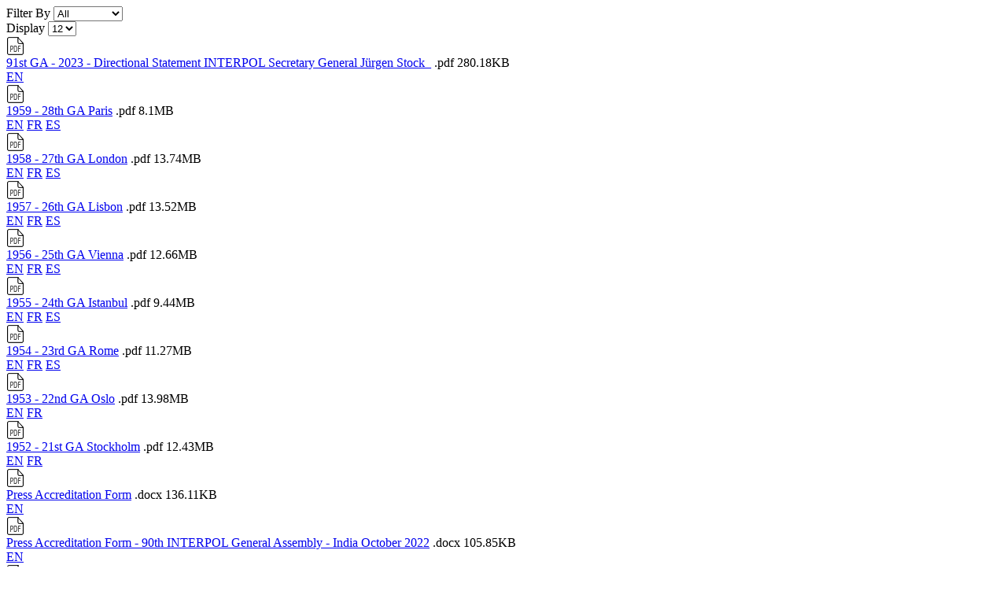

--- FILE ---
content_type: text/html; charset=UTF-8
request_url: https://www.interpol.int/Media/Documents/General-Assembly?limit=12&page=1
body_size: 25555
content:

<div class="filters">
    <div class="filters__wrapper generalForm">
        <div class="filters__leftPart">
                            <div class="filters__byYear">
                    <label for="year_4943">Filter By</label>
                    <select id="year_4943" name="year" class="generalForm__selectArea" autocomplete="off">
                        <option value="0" selected>All</option>
                                                    <option value="6183">2005</option>
                                                    <option value="6826">1946-1959</option>
                                                    <option value="6804">1960</option>
                                                    <option value="6797">1961</option>
                                                    <option value="6784">1962</option>
                                                    <option value="6775">1963</option>
                                                    <option value="6769">1964</option>
                                                    <option value="6762">1965</option>
                                                    <option value="6755">1966</option>
                                                    <option value="6744">1967</option>
                                                    <option value="6734">1968</option>
                                                    <option value="6723">1969</option>
                                                    <option value="6710">1970</option>
                                                    <option value="6696">1971</option>
                                                    <option value="6683">1972</option>
                                                    <option value="6671">1973</option>
                                                    <option value="6662">1974</option>
                                                    <option value="6661">1975</option>
                                                    <option value="6650">1976</option>
                                                    <option value="6639">1977</option>
                                                    <option value="6631">1978</option>
                                                    <option value="6621">1979</option>
                                                    <option value="6499">1980</option>
                                                    <option value="6498">1981</option>
                                                    <option value="6497">1982</option>
                                                    <option value="6496">1983</option>
                                                    <option value="6495">1984</option>
                                                    <option value="6494">1985</option>
                                                    <option value="6493">1986</option>
                                                    <option value="6492">1987</option>
                                                    <option value="6491">1988</option>
                                                    <option value="6490">1989</option>
                                                    <option value="6414">1990</option>
                                                    <option value="6413">1991</option>
                                                    <option value="6412">1992</option>
                                                    <option value="6411">1993</option>
                                                    <option value="6410">1994</option>
                                                    <option value="6314">1995</option>
                                                    <option value="6313">1996</option>
                                                    <option value="6312">1997</option>
                                                    <option value="6311">1998</option>
                                                    <option value="6310">1999</option>
                                                    <option value="6188">2000</option>
                                                    <option value="6187">2001</option>
                                                    <option value="6186">2002</option>
                                                    <option value="6185">2003</option>
                                                    <option value="6184">2004</option>
                                                    <option value="6182">2006</option>
                                                    <option value="6098">2007</option>
                                                    <option value="6097">2008</option>
                                                    <option value="6096">2009</option>
                                                    <option value="6095">2010</option>
                                                    <option value="6094">2011</option>
                                                    <option value="6039">2012</option>
                                                    <option value="6038">2013</option>
                                                    <option value="6037">2014</option>
                                                    <option value="6018">2015</option>
                                                    <option value="5989">2016</option>
                                                    <option value="5831">2017</option>
                                                    <option value="5987">2018</option>
                                                    <option value="6828">Ministerials</option>
                                                    <option value="14116">2019</option>
                                                    <option value="16863">2021</option>
                                                    <option value="18127">2022</option>
                                                    <option value="20588">2023</option>
                                                    <option value="22155">2024</option>
                                                    <option value="23556">2025</option>
                                            </select>
                </div>
                                </div>
        <div class="filters__rightPart">
            <label for="limit_4943">Display</label>
            <select id="limit_4943" name="limit" class="generalForm__selectArea" autocomplete="off">
                                    <option value="12" selected>12</option>
                                    <option value="24">24</option>
                                    <option value="48">48</option>
                            </select>
        </div>
    </div>
</div>

    <div class="documents">
                        <div class="documents__documentItem">
    <div class="DocumentItem noButton">
        <div class="DocumentItem__wrapper noButton">
            <div class="DocumentItem__containerPicto">
                <img class="DocumentItem__picto" src="/build/images/PDF.db536433.png">
            </div>
            <div class="DocumentItem__content">
                <a class="DocumentItem__text" href="https://www.interpol.int/content/download/20566/file/91st%20GA%20-%202023%20-%20Directional%20Statement%20INTERPOL%20Secretary%20General%20J%C3%BCrgen%20Stock_.pdf">91st GA - 2023 - Directional Statement INTERPOL Secretary General Jürgen Stock_</a>
                                <span class="DocumentItem__format">.pdf</span>
                <span class="DocumentItem__weight">280.18KB</span>
                <div class="DocumentItem__languageList">
                                                                    <a class="DocumentItem__bullet DocumentItem__bullet--red" href="https://www.interpol.int/en/content/download/20566/file/91st%20GA%20-%202023%20-%20Directional%20Statement%20INTERPOL%20Secretary%20General%20J%C3%BCrgen%20Stock_.pdf?inLanguage=eng-GB&amp;version=1">EN</a>
                                    </div>
            </div>
        </div>
            </div>
</div>

                        <div class="documents__documentItem">
    <div class="DocumentItem noButton">
        <div class="DocumentItem__wrapper noButton">
            <div class="DocumentItem__containerPicto">
                <img class="DocumentItem__picto" src="/build/images/PDF.db536433.png">
            </div>
            <div class="DocumentItem__content">
                <a class="DocumentItem__text" href="https://www.interpol.int/content/download/18131/file/1959%20-%2028th%20GA%20Paris.pdf">1959 - 28th GA Paris</a>
                                <span class="DocumentItem__format">.pdf</span>
                <span class="DocumentItem__weight">8.1MB</span>
                <div class="DocumentItem__languageList">
                                                                    <a class="DocumentItem__bullet DocumentItem__bullet--red" href="https://www.interpol.int/en/content/download/18131/file/1959%20-%2028th%20GA%20Paris.pdf?inLanguage=eng-GB&amp;version=4">EN</a>
                                                                    <a class="DocumentItem__bullet DocumentItem__bullet--blue" href="https://www.interpol.int/fr/content/download/18131/file/1959%20-%20A%20G%20PARIS.pdf?inLanguage=fre-FR&amp;version=4">FR</a>
                                                                    <a class="DocumentItem__bullet DocumentItem__bullet--yellow" href="https://www.interpol.int/es/content/download/18131/file/1959%20-%2028a%20A%20G%20PARIS.pdf?inLanguage=esl-ES&amp;version=4">ES</a>
                                    </div>
            </div>
        </div>
            </div>
</div>

                        <div class="documents__documentItem">
    <div class="DocumentItem noButton">
        <div class="DocumentItem__wrapper noButton">
            <div class="DocumentItem__containerPicto">
                <img class="DocumentItem__picto" src="/build/images/PDF.db536433.png">
            </div>
            <div class="DocumentItem__content">
                <a class="DocumentItem__text" href="https://www.interpol.int/content/download/18132/file/1958%20-%2027th%20GA%20London.pdf">1958 - 27th GA London</a>
                                <span class="DocumentItem__format">.pdf</span>
                <span class="DocumentItem__weight">13.74MB</span>
                <div class="DocumentItem__languageList">
                                                                    <a class="DocumentItem__bullet DocumentItem__bullet--red" href="https://www.interpol.int/en/content/download/18132/file/1958%20-%2027th%20GA%20London.pdf?inLanguage=eng-GB&amp;version=4">EN</a>
                                                                    <a class="DocumentItem__bullet DocumentItem__bullet--blue" href="https://www.interpol.int/fr/content/download/18132/file/1958%20-%20A%20G%20LONDRES.pdf?inLanguage=fre-FR&amp;version=4">FR</a>
                                                                    <a class="DocumentItem__bullet DocumentItem__bullet--yellow" href="https://www.interpol.int/es/content/download/18132/file/1958%20-%2027a%20A%20G%20LONDRES.pdf?inLanguage=esl-ES&amp;version=4">ES</a>
                                    </div>
            </div>
        </div>
            </div>
</div>

                        <div class="documents__documentItem">
    <div class="DocumentItem noButton">
        <div class="DocumentItem__wrapper noButton">
            <div class="DocumentItem__containerPicto">
                <img class="DocumentItem__picto" src="/build/images/PDF.db536433.png">
            </div>
            <div class="DocumentItem__content">
                <a class="DocumentItem__text" href="https://www.interpol.int/content/download/18129/file/1957%20-%2026th%20GA%20Lisbon.pdf">1957 - 26th GA Lisbon</a>
                                <span class="DocumentItem__format">.pdf</span>
                <span class="DocumentItem__weight">13.52MB</span>
                <div class="DocumentItem__languageList">
                                                                    <a class="DocumentItem__bullet DocumentItem__bullet--red" href="https://www.interpol.int/en/content/download/18129/file/1957%20-%2026th%20GA%20Lisbon.pdf?inLanguage=eng-GB&amp;version=4">EN</a>
                                                                    <a class="DocumentItem__bullet DocumentItem__bullet--blue" href="https://www.interpol.int/fr/content/download/18129/file/1957%20-%20A%20G%20LISBONNE.pdf?inLanguage=fre-FR&amp;version=4">FR</a>
                                                                    <a class="DocumentItem__bullet DocumentItem__bullet--yellow" href="https://www.interpol.int/es/content/download/18129/file/1957%20-%2026a%20A%20G%20LISBOA.pdf?inLanguage=esl-ES&amp;version=4">ES</a>
                                    </div>
            </div>
        </div>
            </div>
</div>

                        <div class="documents__documentItem">
    <div class="DocumentItem noButton">
        <div class="DocumentItem__wrapper noButton">
            <div class="DocumentItem__containerPicto">
                <img class="DocumentItem__picto" src="/build/images/PDF.db536433.png">
            </div>
            <div class="DocumentItem__content">
                <a class="DocumentItem__text" href="https://www.interpol.int/content/download/18130/file/1956%20-%2025th%20GA%20Vienna.pdf">1956 - 25th GA Vienna</a>
                                <span class="DocumentItem__format">.pdf</span>
                <span class="DocumentItem__weight">12.66MB</span>
                <div class="DocumentItem__languageList">
                                                                    <a class="DocumentItem__bullet DocumentItem__bullet--red" href="https://www.interpol.int/en/content/download/18130/file/1956%20-%2025th%20GA%20Vienna.pdf?inLanguage=eng-GB&amp;version=4">EN</a>
                                                                    <a class="DocumentItem__bullet DocumentItem__bullet--blue" href="https://www.interpol.int/fr/content/download/18130/file/1956%20-%20A%20G%20VIENNE.pdf?inLanguage=fre-FR&amp;version=4">FR</a>
                                                                    <a class="DocumentItem__bullet DocumentItem__bullet--yellow" href="https://www.interpol.int/es/content/download/18130/file/1956%20-%2025a%20A%20G%20VIENA.pdf?inLanguage=esl-ES&amp;version=4">ES</a>
                                    </div>
            </div>
        </div>
            </div>
</div>

                        <div class="documents__documentItem">
    <div class="DocumentItem noButton">
        <div class="DocumentItem__wrapper noButton">
            <div class="DocumentItem__containerPicto">
                <img class="DocumentItem__picto" src="/build/images/PDF.db536433.png">
            </div>
            <div class="DocumentItem__content">
                <a class="DocumentItem__text" href="https://www.interpol.int/content/download/18126/file/1955%20-%2024th%20GA%20Istanbul.pdf">1955 - 24th GA Istanbul</a>
                                <span class="DocumentItem__format">.pdf</span>
                <span class="DocumentItem__weight">9.44MB</span>
                <div class="DocumentItem__languageList">
                                                                    <a class="DocumentItem__bullet DocumentItem__bullet--red" href="https://www.interpol.int/en/content/download/18126/file/1955%20-%2024th%20GA%20Istanbul.pdf?inLanguage=eng-GB&amp;version=4">EN</a>
                                                                    <a class="DocumentItem__bullet DocumentItem__bullet--blue" href="https://www.interpol.int/fr/content/download/18126/file/1955%20-%20A%20G%20ISTANBUL.pdf?inLanguage=fre-FR&amp;version=4">FR</a>
                                                                    <a class="DocumentItem__bullet DocumentItem__bullet--yellow" href="https://www.interpol.int/es/content/download/18126/file/1955%20-%2024a%20A%20G%20ESTAMBUL.pdf?inLanguage=esl-ES&amp;version=4">ES</a>
                                    </div>
            </div>
        </div>
            </div>
</div>

                        <div class="documents__documentItem">
    <div class="DocumentItem noButton">
        <div class="DocumentItem__wrapper noButton">
            <div class="DocumentItem__containerPicto">
                <img class="DocumentItem__picto" src="/build/images/PDF.db536433.png">
            </div>
            <div class="DocumentItem__content">
                <a class="DocumentItem__text" href="https://www.interpol.int/content/download/18128/file/1954%20-%2023rd%20GA%20Rome.pdf">1954 - 23rd GA Rome</a>
                                <span class="DocumentItem__format">.pdf</span>
                <span class="DocumentItem__weight">11.27MB</span>
                <div class="DocumentItem__languageList">
                                                                    <a class="DocumentItem__bullet DocumentItem__bullet--red" href="https://www.interpol.int/en/content/download/18128/file/1954%20-%2023rd%20GA%20Rome.pdf?inLanguage=eng-GB&amp;version=4">EN</a>
                                                                    <a class="DocumentItem__bullet DocumentItem__bullet--blue" href="https://www.interpol.int/fr/content/download/18128/file/1954%20-%20A%20G%20ROME.pdf?inLanguage=fre-FR&amp;version=4">FR</a>
                                                                    <a class="DocumentItem__bullet DocumentItem__bullet--yellow" href="https://www.interpol.int/es/content/download/18128/file/1954%20-%2023a%20A%20G%20ROMA.pdf?inLanguage=esl-ES&amp;version=4">ES</a>
                                    </div>
            </div>
        </div>
            </div>
</div>

                        <div class="documents__documentItem">
    <div class="DocumentItem noButton">
        <div class="DocumentItem__wrapper noButton">
            <div class="DocumentItem__containerPicto">
                <img class="DocumentItem__picto" src="/build/images/PDF.db536433.png">
            </div>
            <div class="DocumentItem__content">
                <a class="DocumentItem__text" href="https://www.interpol.int/content/download/18127/file/1953%20-%2022nd%20GA%20Oslo.pdf">1953 - 22nd GA Oslo</a>
                                <span class="DocumentItem__format">.pdf</span>
                <span class="DocumentItem__weight">13.98MB</span>
                <div class="DocumentItem__languageList">
                                                                    <a class="DocumentItem__bullet DocumentItem__bullet--red" href="https://www.interpol.int/en/content/download/18127/file/1953%20-%2022nd%20GA%20Oslo.pdf?inLanguage=eng-GB&amp;version=3">EN</a>
                                                                    <a class="DocumentItem__bullet DocumentItem__bullet--blue" href="https://www.interpol.int/fr/content/download/18127/file/1953%20-%20A%20G%20OSLO.pdf?inLanguage=fre-FR&amp;version=3">FR</a>
                                    </div>
            </div>
        </div>
            </div>
</div>

                        <div class="documents__documentItem">
    <div class="DocumentItem noButton">
        <div class="DocumentItem__wrapper noButton">
            <div class="DocumentItem__containerPicto">
                <img class="DocumentItem__picto" src="/build/images/PDF.db536433.png">
            </div>
            <div class="DocumentItem__content">
                <a class="DocumentItem__text" href="https://www.interpol.int/content/download/18121/file/1952%20-%2021st%20GA%20Stockholm.pdf">1952 - 21st GA Stockholm</a>
                                <span class="DocumentItem__format">.pdf</span>
                <span class="DocumentItem__weight">12.43MB</span>
                <div class="DocumentItem__languageList">
                                                                    <a class="DocumentItem__bullet DocumentItem__bullet--red" href="https://www.interpol.int/en/content/download/18121/file/1952%20-%2021st%20GA%20Stockholm.pdf?inLanguage=eng-GB&amp;version=3">EN</a>
                                                                    <a class="DocumentItem__bullet DocumentItem__bullet--blue" href="https://www.interpol.int/fr/content/download/18121/file/1952%20-%20A%20G%20STOCKHOLM.pdf?inLanguage=fre-FR&amp;version=3">FR</a>
                                    </div>
            </div>
        </div>
            </div>
</div>

                        <div class="documents__documentItem">
    <div class="DocumentItem noButton">
        <div class="DocumentItem__wrapper noButton">
            <div class="DocumentItem__containerPicto">
                <img class="DocumentItem__picto" src="/build/images/PDF.db536433.png">
            </div>
            <div class="DocumentItem__content">
                <a class="DocumentItem__text" href="https://www.interpol.int/content/download/16810/file/Press%20Accreditation%20Request%20Form%20INTERPOL%20GA%20Turkey%202021.docx">Press Accreditation Form</a>
                                <span class="DocumentItem__format">.docx</span>
                <span class="DocumentItem__weight">136.11KB</span>
                <div class="DocumentItem__languageList">
                                                                    <a class="DocumentItem__bullet DocumentItem__bullet--red" href="https://www.interpol.int/en/content/download/16810/file/Press%20Accreditation%20Request%20Form%20INTERPOL%20GA%20Turkey%202021.docx?inLanguage=eng-GB&amp;version=1">EN</a>
                                    </div>
            </div>
        </div>
            </div>
</div>

                        <div class="documents__documentItem">
    <div class="DocumentItem noButton">
        <div class="DocumentItem__wrapper noButton">
            <div class="DocumentItem__containerPicto">
                <img class="DocumentItem__picto" src="/build/images/PDF.db536433.png">
            </div>
            <div class="DocumentItem__content">
                <a class="DocumentItem__text" href="https://www.interpol.int/content/download/18081/file/Press%20Accreditation%20Form%20-%2090th%20INTERPOL%20General%20Assembly%20-%20India%20October%202022.docx">Press Accreditation Form - 90th INTERPOL General Assembly - India October 2022</a>
                                <span class="DocumentItem__format">.docx</span>
                <span class="DocumentItem__weight">105.85KB</span>
                <div class="DocumentItem__languageList">
                                                                    <a class="DocumentItem__bullet DocumentItem__bullet--red" href="https://www.interpol.int/en/content/download/18081/file/Press%20Accreditation%20Form%20-%2090th%20INTERPOL%20General%20Assembly%20-%20India%20October%202022.docx?inLanguage=eng-GB&amp;version=2">EN</a>
                                    </div>
            </div>
        </div>
            </div>
</div>

                        <div class="documents__documentItem">
    <div class="DocumentItem noButton">
        <div class="DocumentItem__wrapper noButton">
            <div class="DocumentItem__containerPicto">
                <img class="DocumentItem__picto" src="/build/images/PDF.db536433.png">
            </div>
            <div class="DocumentItem__content">
                <a class="DocumentItem__text" href="https://www.interpol.int/content/download/18122/file/1951%20-%2020th%20GA%20Lisbon.pdf">1951 - 20th GA Lisbon</a>
                                <span class="DocumentItem__format">.pdf</span>
                <span class="DocumentItem__weight">9.01MB</span>
                <div class="DocumentItem__languageList">
                                                                    <a class="DocumentItem__bullet DocumentItem__bullet--red" href="https://www.interpol.int/en/content/download/18122/file/1951%20-%2020th%20GA%20Lisbon.pdf?inLanguage=eng-GB&amp;version=3">EN</a>
                                                                    <a class="DocumentItem__bullet DocumentItem__bullet--blue" href="https://www.interpol.int/fr/content/download/18122/file/1951%20-%20A%20G%20LISBONNE.pdf?inLanguage=fre-FR&amp;version=3">FR</a>
                                    </div>
            </div>
        </div>
            </div>
</div>

            </div>

    <div class="counter">
    <div class="counter__wrap">
        <ul>
            <li><a href="#" class="active" data-disabled="true">1</a></li><li><a href="https://www.interpol.int/Media/Documents/General-Assembly?limit=12&amp;page=2" data-page="2">2</a></li><li><a href="https://www.interpol.int/Media/Documents/General-Assembly?limit=12&amp;page=3" data-page="3">3</a></li><li><a href="https://www.interpol.int/Media/Documents/General-Assembly?limit=12&amp;page=4" data-page="4">4</a></li><li class="counter__ellipse">...</li><li><a href="https://www.interpol.int/Media/Documents/General-Assembly?limit=12&amp;page=78" data-page="78">78</a></li><li><a href="https://www.interpol.int/Media/Documents/General-Assembly?limit=12&amp;page=79" data-page="79">79</a></li><li><a href="https://www.interpol.int/Media/Documents/General-Assembly?limit=12&amp;page=2" class="right-arrow" data-page="2"><svg height="15" width="35"><path fillRule="evenodd" d="M 0.01 8.06C 0.01 8.06 31.59 8.06 31.59 8.06 31.59 8.06 25.22 14.16 25.22 14.16 25.22 14.16 26.09 14.99 26.09 14.99 26.09 14.99 34 7.47 34 7.47 34 7.47 33.93 7.41 33.93 7.41 33.93 7.41 34 7.41 34 7.41 34 7.41 26.27-0 26.27-0 26.27-0 25.34 0.84 25.34 0.84 25.34 0.84 31.59 6.81 31.59 6.81 31.59 6.81 0.01 6.81 0.01 6.81 0.01 6.81 0.01 6.75 0.01 6.75"
                                  fill="rgb(0,0,0)"></path></svg></a></li>        </ul>
    </div>
</div>


